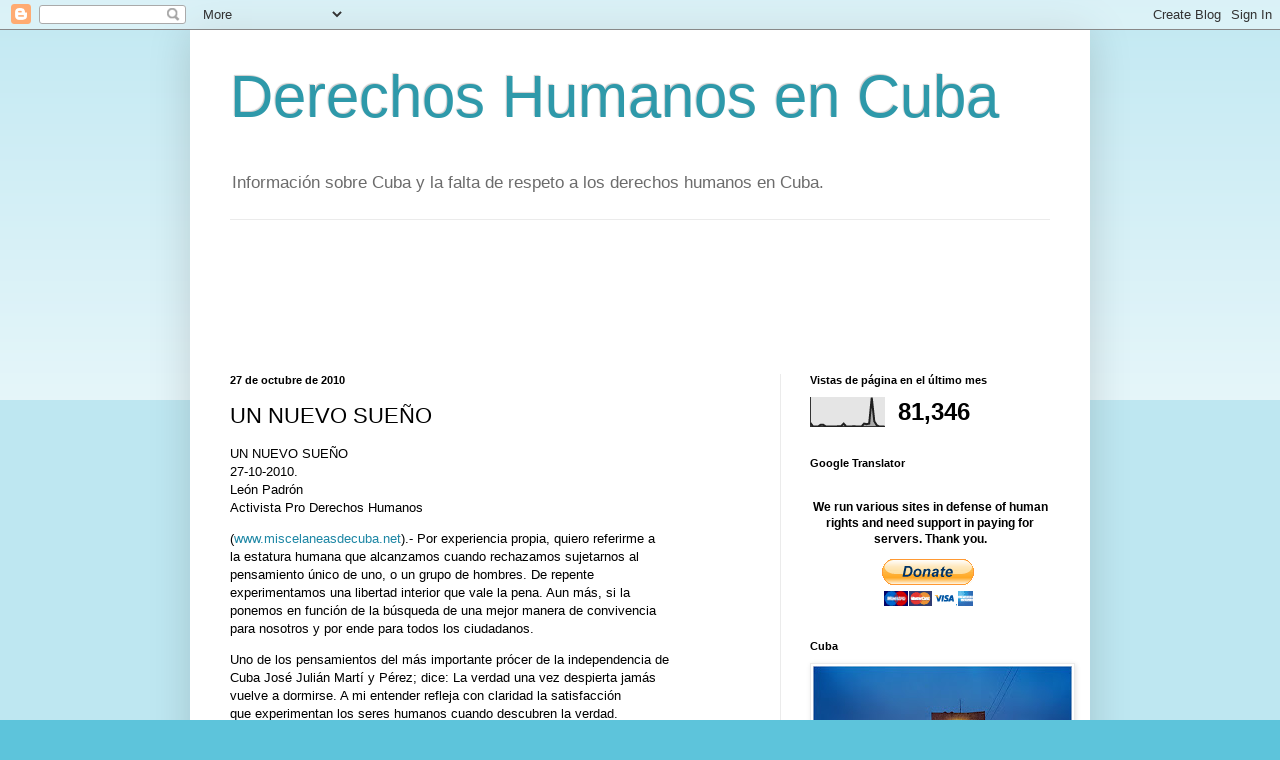

--- FILE ---
content_type: text/html; charset=UTF-8
request_url: https://dhcuba.blogspot.com/b/stats?style=BLACK_TRANSPARENT&timeRange=LAST_MONTH&token=APq4FmAAXtkdVv8cMsqVt25cKoRIpovocUQrR8fEvWFAr5soTKgPQLpWsZDiDK5_2g0LSUh1pbPjVPA3B0nU10_v1JHYfCvyOA
body_size: -39
content:
{"total":81346,"sparklineOptions":{"backgroundColor":{"fillOpacity":0.1,"fill":"#000000"},"series":[{"areaOpacity":0.3,"color":"#202020"}]},"sparklineData":[[0,12],[1,0],[2,0],[3,0],[4,6],[5,6],[6,0],[7,0],[8,0],[9,0],[10,0],[11,1],[12,1],[13,10],[14,0],[15,0],[16,0],[17,1],[18,0],[19,0],[20,0],[21,10],[22,8],[23,10],[24,100],[25,18],[26,4],[27,0],[28,0],[29,0]],"nextTickMs":1800000}

--- FILE ---
content_type: text/html; charset=utf-8
request_url: https://www.google.com/recaptcha/api2/aframe
body_size: 267
content:
<!DOCTYPE HTML><html><head><meta http-equiv="content-type" content="text/html; charset=UTF-8"></head><body><script nonce="mEouQzhH7a47F9huUDGU-g">/** Anti-fraud and anti-abuse applications only. See google.com/recaptcha */ try{var clients={'sodar':'https://pagead2.googlesyndication.com/pagead/sodar?'};window.addEventListener("message",function(a){try{if(a.source===window.parent){var b=JSON.parse(a.data);var c=clients[b['id']];if(c){var d=document.createElement('img');d.src=c+b['params']+'&rc='+(localStorage.getItem("rc::a")?sessionStorage.getItem("rc::b"):"");window.document.body.appendChild(d);sessionStorage.setItem("rc::e",parseInt(sessionStorage.getItem("rc::e")||0)+1);localStorage.setItem("rc::h",'1762434374827');}}}catch(b){}});window.parent.postMessage("_grecaptcha_ready", "*");}catch(b){}</script></body></html>

--- FILE ---
content_type: text/javascript; charset=UTF-8
request_url: https://dhcuba.blogspot.com/2010/10/un-nuevo-sueno.html?action=getFeed&widgetId=Feed3&widgetType=Feed&responseType=js&xssi_token=AOuZoY7sYvELSl7VUV3KsgOiy-80aFdeXg%3A1762434369906
body_size: 441
content:
try {
_WidgetManager._HandleControllerResult('Feed3', 'getFeed',{'status': 'ok', 'feed': {'entries': [{'title': 'Sesionar\xe1 Encuentro Nacional de Redes del Centro Memorial Martin Luther King', 'link': 'http://prensacubana.e-datalink.net/2019/01/sesionara-encuentro-nacional-de-redes-del-centro-memorial-martin-luther-king/', 'publishedDate': '2019-01-12T09:22:40.000-08:00', 'author': 'Juventud Rebelde'}, {'title': 'EE. UU. inicia retiro de sus tropas de Siria', 'link': 'http://prensacubana.e-datalink.net/2019/01/ee-uu-inicia-retiro-de-sus-tropas-de-siria/', 'publishedDate': '2019-01-11T17:53:12.000-08:00', 'author': 'Juventud Rebelde'}, {'title': 'Anulan decisi\xf3n de otorgar premio de derechos humanos a famosa activista \nAngela Davis', 'link': 'http://prensacubana.e-datalink.net/2019/01/anulan-decision-de-otorgar-premio-de-derechos-humanos-a-famosa-activista-angela-davis/', 'publishedDate': '2019-01-08T15:44:19.000-08:00', 'author': 'Cubadebate'}, {'title': 'Bruno Rodr\xedguez y Fern\xe1ndez de Coss\xedo responden a falsas imputaciones del \nDepartamento de Estado de los Estados Unidos contra Cuba', 'link': 'http://prensacubana.e-datalink.net/2018/12/bruno-rodriguez-y-fernandez-de-cossio-responden-a-falsas-imputaciones-del-departamento-de-estado-de-los-estados-unidos-contra-cuba/', 'publishedDate': '2018-12-11T06:12:57.000-08:00', 'author': 'Melissa Cordero Novo'}, {'title': 'D\xedaz-Canel responde a nuevas acusaciones de Estados Unidos contra Cuba', 'link': 'http://prensacubana.e-datalink.net/2018/12/diaz-canel-responde-a-nuevas-acusaciones-de-estados-unidos-contra-cuba/', 'publishedDate': '2018-12-11T08:44:29.000-08:00', 'author': 'Carmen Lieng Mena Lombillo'}], 'title': 'Search Results for \u201cderechos humanos\u201d \u2013 Prensa Cubana'}});
} catch (e) {
  if (typeof log != 'undefined') {
    log('HandleControllerResult failed: ' + e);
  }
}


--- FILE ---
content_type: text/javascript; charset=UTF-8
request_url: https://dhcuba.blogspot.com/2010/10/un-nuevo-sueno.html?action=getFeed&widgetId=Feed1&widgetType=Feed&responseType=js&xssi_token=AOuZoY7sYvELSl7VUV3KsgOiy-80aFdeXg%3A1762434369906
body_size: 1462
content:
try {
_WidgetManager._HandleControllerResult('Feed1', 'getFeed',{'status': 'ok', 'feed': {'entries': [{'title': 'Galardonado el periodista cubano Abraham Jim\xe9nez Enoa con el Premio \nMagnitsky 2025 - DIARIO DE CUBA', 'link': 'https://news.google.com/rss/articles/CBMicEFVX3lxTFB0ek9hUEEzeV9Kdm1OYllOVW1La3RxYzJHVk1Yc2lHVi1uQ25keVJiM2I3RW85QzRUVURnTnVsb0tYSWlHWWl5aE1pZTdRdjE2RV9jRmpYcHFibWg2MWxHTlB3RkJTQW5kYzZsbGtaY1o?oc\x3d5', 'publishedDate': '2025-11-05T07:49:18.000-08:00', 'author': ''}, {'title': '#PresosPol\xedticos en #Cuba como Daniel Alfaro Fr\xedas y Yosvany Rosell Garc\xeda \nCaso se declaran en huelga de hambre para denunciar condiciones \ninfrahumanas, violencia y torturas en las c\xe1rceles del r\xe9gimen. Un informe \nreciente del Centro de Documentaci - facebook.com', 'link': 'https://news.google.com/rss/articles/[base64]?oc\x3d5', 'publishedDate': '2025-11-04T22:30:28.000-08:00', 'author': ''}, {'title': 'Dos presos pol\xedticos del Combinado del Este trasladados a otras ciudades - \nADN Cuba', 'link': 'https://news.google.com/rss/articles/[base64]?oc\x3d5', 'publishedDate': '2025-11-04T05:41:15.000-08:00', 'author': ''}, {'title': 'Denuncia: guardias del Combinado del Este distribuyen drogas en el penal - \nADN Cuba', 'link': 'https://news.google.com/rss/articles/[base64]?oc\x3d5', 'publishedDate': '2025-11-04T10:06:43.000-08:00', 'author': ''}, {'title': 'Periodista cubano Abraham Jim\xe9nez Enoa recibe el Premio Magnitsky 2025 - \nMart\xed Noticias', 'link': 'https://news.google.com/rss/articles/[base64]?oc\x3d5', 'publishedDate': '2025-11-04T11:05:08.000-08:00', 'author': ''}], 'title': '\x22derechos humanos cuba\x22 - Google News'}});
} catch (e) {
  if (typeof log != 'undefined') {
    log('HandleControllerResult failed: ' + e);
  }
}
